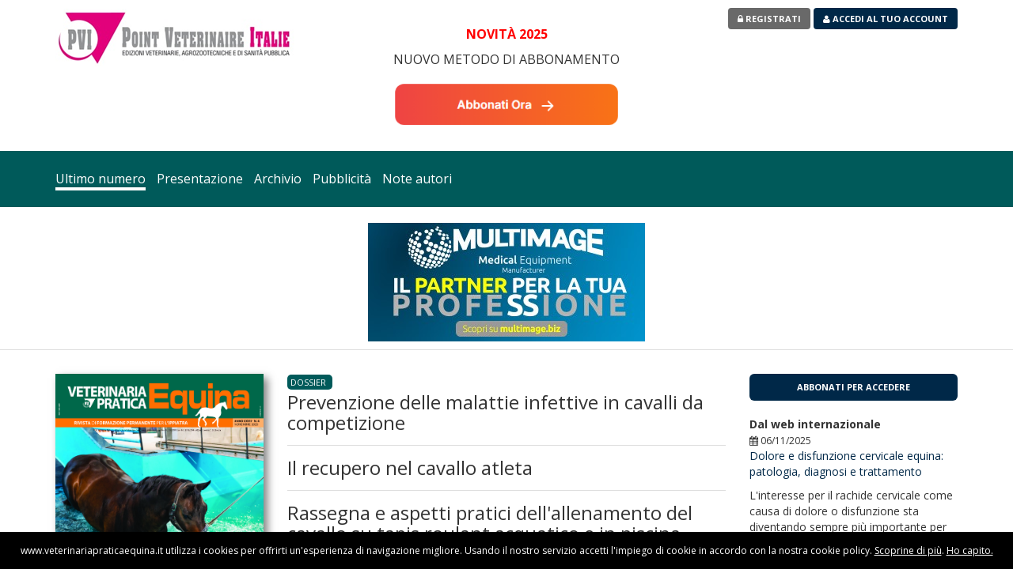

--- FILE ---
content_type: text/html; charset=utf-8
request_url: https://www.veterinariapraticaequina.it/
body_size: 30336
content:

<!DOCTYPE html>
<html lang="en">
<head>
	<meta charset="utf-8">
	<meta http-equiv="X-UA-Compatible" content="IE=edge">
	<meta name="viewport" content="width=device-width, initial-scale=1">
	<title>Veterinaria Pratica Equina</title>
	<meta name="description" content="">
	<meta property="og:description" content="Accedi all'ultimo numero di Veterinaria Pratica Equina e scopri il mondo delle Edizioni PVI" />
	<meta property="og:locale" content="it_IT" />
	<meta property="og:site_name" content="Veterinaria Pratica Equina" />

	
	
	
<!-- Google Tag Manager -->
<script>(function(w,d,s,l,i){w[l]=w[l]||[];w[l].push({'gtm.start':
new Date().getTime(),event:'gtm.js'});var f=d.getElementsByTagName(s)[0],
j=d.createElement(s),dl=l!='dataLayer'?'&l='+l:'';j.async=true;j.src=
'https://www.googletagmanager.com/gtm.js?id='+i+dl;f.parentNode.insertBefore(j,f);
})(window,document,'script','dataLayer','GTM-PQ53H4MQ');</script>
<!-- End Google Tag Manager -->

	
	
	
			

	<script src="//ajax.googleapis.com/ajax/libs/jquery/2.1.3/jquery.min.js"></script>
	<script src="//maxcdn.bootstrapcdn.com/bootstrap/3.3.4/js/bootstrap.min.js"></script> 

    <!--[if lt IE 9]>
    <script src="https://oss.maxcdn.com/html5shiv/3.7.2/html5shiv.min.js"></script>
    <script src="https://oss.maxcdn.com/respond/1.4.2/respond.min.js"></script>
    <![endif]-->
	<link href="//maxcdn.bootstrapcdn.com/font-awesome/4.5.0/css/font-awesome.min.css" rel="stylesheet" />	
	<link href="//maxcdn.bootstrapcdn.com/bootstrap/3.3.4/css/bootstrap.min.css" rel="stylesheet" /> 
    <link href="//www.pointvet.it/web/templates/pointvet_blu/responsive.css?v=1.1.0" rel="stylesheet" />	
	<link rel="shortcut icon" type="image/x-icon" href="//www.pointvet.it/favicon.ico?v=9.1.0" />
	

</head>	<body class="periodico_3">

	    
	    	

	    
	    
	    
<!-- Google Tag Manager (noscript) -->
<noscript><iframe src="https://www.googletagmanager.com/ns.html?id=GTM-PQ53H4MQ"
height="0" width="0" style="display:none;visibility:hidden"></iframe></noscript>
<!-- End Google Tag Manager (noscript) -->

	    
	    			

		<header id="header">
			<div class="container">
				<div class="row">
					<div class="col-md-4"> 
												<a href="https://www.pointvet.it" target="_blank">
							<img src="/web/templates/pointvet_blu/img/logo_pointvet.png?ico=1" alt="PVI" />
						</a>
											</div>
					<div class="col-md-4 text-center" style="padding: 0;">
						<div id="mod_626" class="mod ">
<p style="text-align: center;"><span style="font-size: medium;"><span style="color: #ff0000;"><strong><br /><span style="font-size: medium;">NOVIT&Agrave;</span></strong></span></span><span style="font-size: medium;"><span style="color: #ff0000;"><strong>&nbsp;2025</strong></span></span></p>
<p style="text-align: center;"><span style="font-size: medium;">NUOVO METODO DI ABBONAMENTO</span></p>
<p style="text-align: center;"><a href="https://www.tecnichenuove.com/editori/point-veterinaire-italie?filtro_tipologia_prodotto=%7Crivista" target="_blank"><img src="https://www.pointvet.it/web/media/banner/CTA abbonati alle riviste PVI.png" alt="" width="300" height="75" /></a></p></div>
 
					</div>
					<div class="col-md-4 text-right">
												
							<a class="btn btn-default" href="https://www.pointvet.it/web/index.php?com=forms&option=index&id=1"><i class="fa fa-lock" aria-hidden="true"></i> Registrati</a>
						
													
							<a class="btn btn-primary" href="#" data-toggle="modal" data-target="#login"><i class="fa fa-user" aria-hidden="true"></i> Accedi al tuo account</a>
						
											</div>
				</div>
			</div>
		</header>
		<section id="mainmenu" style="background: #005a5a">
			<div class="container">
				<div class="row">
					<div class="col-md-9">
						<ul>
														<li class="selected"><a href="/latest/">Ultimo numero</a></li>
							<li class=""><a href="/presentazione/">Presentazione</a></li>
							<li class=""><a href="/archivio/?get=1">Archivio</a></li>
							
							
														
							<li class=""><a href="/pubblicita/">Pubblicit&agrave;</a></li>							
							<li class=""><a href="/note/">Note autori</a></li>														
						
						</ul>
					</div>
					<div class="col-md-3">
											</div>
				</div>
			</div>
		</section>
		
		<div id="mod_572" class="mod ">
<p style="text-align: center;"><a href="https://www.hillsvet.it/products/prescription-diet-id-canine" target="_blank"><br /></a><a href="https://bit.ly/multimage-il-partner-per-la-tua-professione-2023" target="_blank"><img title="Multimage-partner-per-la-tua-professione-2023" src="https://www.pointvet.it/web/media/banner/Multimage-il-partner-per-la-tua-professione.jpg" alt="Multimage-partner-per-la-tua-professione-2023" width="350" height="150" /></a></p></div>
 

		<div class="container">
		 
		</div>	
	
		
				<section id="main"> 
	<div class="container">
		<div class="row">
			<div class="col-md-3">
				<div class="image fullwidth copertina"> 
				
				
				<img src="/web/media/periodici/copy_cover_vpe_4_2025.jpg" alt="immagine" />	<br />
	<a href="index.php?com=riviste&option=index&id=3&uscita=2973&section=sfogliabile" target="_blank">
		<img src="https://www.pointvet.it/web/media/Download_PDF.jpg" alt="" />
	</a>


				
				 

				
				<form id="nibirumail_form" method="post" action="">
<input name="nibirumail_listid" type="hidden" value="90" />
<input name="nibirumail_privacy" type="hidden" value="0" />
<input name="nibirumail_response" type="hidden" value="json" />
<input name="nibirumail_sendmailer" type="hidden" value="1" />
<input name="nibirumail_uppercase_fields" type="hidden" value="1" />
<input name="rivista" type="hidden" value="Veterinaria Pratica Equina" />

	<div class="page-header">
		<h3><i class="fa fa-bullhorn" aria-hidden="true"></i> <strong>Richiedi copia omaggio</strong></h3> 
	</div>
	
	<div class="form-group">
		<input class="form-control" name="cognome" required="required" type="text"  placeholder="* Cognome o ragione sociale">
	</div>
	<div class="form-group">
		<input class="form-control" name="nome" type="text"  placeholder="Nome">
	</div>	
	<div class="form-group">
		<div class="row">
			<div class="col-xs-8">
				<input class="form-control" name="indirizzo" required="required" type="text" placeholder="* Indirizzo" />
			</div>
			<div class="col-xs-4">
				<input class="form-control" name="civico" required="required" type="text" placeholder="* Civico" />
			</div>
		</div>
	</div>
	<div class="form-group">
		<div class="row">
			<div class="col-xs-4">
				<input class="form-control" name="cap" required="required" type="text" placeholder="* CAP" />
			</div>
			<div class="col-xs-4" style="padding-right: 0; padding-left: 0;">
				<input class="form-control" name="citta" required="required" type="text" placeholder="* Comune">
			</div>
			<div class="col-xs-4">
				<select name="provincia" class="form-control" required="required" placeholder="Sigla">
					<option selected="selected" value="">Prov...</option>
					<option value="AA">AA</option><option value="AG">AG</option><option value="AL">AL</option><option value="AN">AN</option><option value="AO">AO</option><option value="AR">AR</option><option value="AP">AP</option><option value="AT">AT</option><option value="AV">AV</option><option value="BA">BA</option><option value="BL">BL</option><option value="BN">BN</option><option value="BG">BG</option><option value="BI">BI</option><option value="BO">BO</option><option value="BZ">BZ</option><option value="BS">BS</option><option value="BR">BR</option><option value="CA">CA</option><option value="CL">CL</option><option value="CB">CB</option><option value="CE">CE</option><option value="CT">CT</option><option value="CZ">CZ</option><option value="CH">CH</option><option value="CO">CO</option><option value="CS">CS</option><option value="CR">CR</option><option value="KR">KR</option><option value="CN">CN</option><option value="EN">EN</option><option value="FE">FE</option><option value="FI">FI</option><option value="FG">FG</option><option value="FC">FC</option><option value="FR">FR</option><option value="GE">GE</option><option value="GO">GO</option><option value="GR">GR</option><option value="IM">IM</option><option value="IS">IS</option><option value="AQ">AQ</option><option value="SP">SP</option><option value="LT">LT</option><option value="LE">LE</option><option value="LC">LC</option><option value="LI">LI</option><option value="LO">LO</option><option value="LU">LU</option><option value="MC">MC</option><option value="MN">MN</option><option value="MS">MS</option><option value="MT">MT</option><option value="ME">ME</option><option value="MI">MI</option><option value="MO">MO</option><option value="MB">MB</option><option value="NA">NA</option><option value="NO">NO</option><option value="NU">NU</option><option value="OR">OR</option><option value="PD">PD</option><option value="PA">PA</option><option value="PR">PR</option><option value="PV">PV</option><option value="PG">PG</option><option value="PU">PU</option><option value="PE">PE</option><option value="PC">PC</option><option value="PI">PI</option><option value="PT">PT</option><option value="PN">PN</option><option value="PZ">PZ</option><option value="PO">PO</option><option value="RG">RG</option><option value="RA">RA</option><option value="RC">RC</option><option value="RE">RE</option><option value="RI">RI</option><option value="RN">RN</option><option value="RM">RM</option><option value="RO">RO</option><option value="SA">SA</option><option value="SS">SS</option><option value="SV">SV</option><option value="SI">SI</option><option value="SR">SR</option><option value="SO">SO</option><option value="TA">TA</option><option value="TE">TE</option><option value="TR">TR</option><option value="TO">TO</option><option value="TP">TP</option><option value="TN">TN</option><option value="TV">TV</option><option value="TS">TS</option><option value="UD">UD</option><option value="VA">VA</option><option value="VE">VE</option><option value="VB">VB</option><option value="VC">VC</option><option value="VR">VR</option><option value="VV">VV</option><option value="VI">VI</option><option value="VT">VT</option>				</select>
			</div>
		</div>
	</div>							
	
	<div class="form-group" >
		<input class="form-control" name="telefono" required="required" type="text" placeholder="* Recapito telefonico">
	</div>
	
	<div class="form-group">
		<input class="form-control" name="nibirumail_email" required="required" type="text" placeholder="* Indirizzo Email">
	</div>
	
	<div class="form-group" style="padding-left: 20px;">
		<h4><strong>Attività svolta</strong></h4>
		<label class="checkbox" style="font-weight: 400" for="attivita_1"><input id="attivita_1" type="checkbox" name="attivita[]" value="Studente" /> Studente</label>
		<label class="checkbox" style="font-weight: 400" for="attivita_2"><input id="attivita_2" type="checkbox" name="attivita[]" value="Libero Professionista" /> Libero Professionista</label>
		<label class="checkbox" style="font-weight: 400" for="attivita_3"><input id="attivita_3" type="checkbox" name="attivita[]" value="Dipendente S.S.N." /> Dipendente S.S.N.</label>
		<label class="checkbox" style="font-weight: 400" for="attivita_4"><input id="attivita_4" type="checkbox" name="attivita[]" value="Docente/Ricercatore Universitario" /> Docente/Ricercatore Universitario</label>
		<label class="checkbox" style="font-weight: 400" for="attivita_5"><input id="attivita_5" type="checkbox" name="attivita[]" value="Dottorando/Borsista" /> Dottorando/Borsista</label>
		<label class="checkbox" style="font-weight: 400" for="attivita_6"><input id="attivita_6" type="checkbox" name="attivita[]" value="Dipendente azienda privata" /> Dipendente azienda privata</label>
		<label class="checkbox" style="font-weight: 400" for="attivita_7"><input id="attivita_7" type="checkbox" name="attivita[]" value="Altro" /> Altro</label>
	</div>
	
	<div class="form-group">
		<select name="settore_interesse" class="form-control" required="required">
			<option value="" >Settore di interesse...</option>
			<option value="Animali da compagnia ">Animali da compagnia </option>
			<option value="Animali da reddito "> Animali da reddito </option>
			<option value="Fauna Selvatica "> Fauna Selvatica </option>
			<option value="Ispezione e Igiene degli Alimenti"> Ispezione e Igiene degli Alimenti</option>
		</select>
	</div>
	
		
	<div class="form-group" style="font-size: 12px;">
		<strong>Desidero ricevere una copia cartacea</strong>
		<label for="copia_cartacea" style="color: #666; font-weight: lighter;"><input id="copia_cartacea" name="copia_cartacea" value="Sì" required="required" type="checkbox" />  Oltre al pdf, desidero ricevere anche una copia del periodico in formato cartaceo.</label>
	</div>
	
	
	<div class="form-group" style="font-size: 12px;">
		<strong>Informativa sulla privacy</strong>
		<label for="privacy" style="color: #666; font-weight: lighter;"><input id="privacy" name="nibirumail_privacy" value="1" required="required" type="checkbox" /> Letta l'informativa sulla privacy, accetto il  <a href="https://www.pointvet.it/privacy/" target="_blank">trattamento dei miei dati personali</a> secondo quanto riportato.</label>
	</div>
	
	<div class="form-group" style="font-size: 12px;">
		<strong>Iscrizione alla newsletter</strong>
		<label for="newsletter" style="color: #666; font-weight: lighter;"><input id="newsletter" name="newsletter" value="1" type="checkbox" /> Sì, desidero ricevere comunicazioni sulle attività e le promozioni di PVI.</label>
	</div>	

	<div class="form-group">
		<button type="submit" class="btn btn-lg btn-primary btn-lg btn-block">Richiedi copia omaggio</button>
	</div>
</form>

<script type="text/javascript">var nibirumail_id = '#nibirumail_form_iscrizione'; var nibirumail_style = 'off';</script>
<script type="text/javascript" src="https://nibirumail.com/docs/scripts/nibirumail.widget.js"></script>	

				 
				
				</div>
			</div>
			<div class="col-md-9">
				<div style="display: none;" class="page-header">
					<h1>Veterinaria Pratica Equina <small>N. 4 - 2025 del Novembre 2025</small></h1>
				</div>
				
				<div class="row">
					<div class="col-md-8">
					
						 

						<div class="rubrica-inner"><div class="rubrica" style="background: #005a5a">DOSSIER<span style="font-size: 9px;">&nbsp;&nbsp;</span></div><div class="contenuto"><p class="overtitle"></p><h2>Prevenzione delle malattie infettive in cavalli da competizione</h2><p class="subtitle"></p></div><div class="contenuto"><p class="overtitle"></p><h2>Il recupero nel cavallo atleta</h2><p class="subtitle"></p></div><div class="contenuto"><p class="overtitle"></p><h2>Rassegna e aspetti pratici dell'allenamento del cavallo su tapis roulant acquatico e in piscina</h2><p class="subtitle"></p></div><div class="contenuto"><p class="overtitle"></p><h2>L'importanza delle fibre come fonte di energia per le prestazioni del cavallo</h2><p class="subtitle"></p></div></div><div class="rubrica-inner"><div class="rubrica" style="background: #005a5a">FORMAZIONE PERMANENTE<span style="font-size: 9px;">&nbsp;&nbsp;</span></div><div class="contenuto"><p class="overtitle"></p><h2>Prematurità e dismaturità nel puledro neonato</h2><p class="subtitle"></p></div></div><div class="rubrica-inner"><div class="rubrica" style="background: #005a5a">CASO CLINICO<span style="font-size: 9px;">&nbsp;&nbsp;</span></div><div class="contenuto"><p class="overtitle"></p><h2>Trattamento di un ascesso stromale corneale e di una complicazione infettiva causata da un batterio multiresistente in una cavalla</h2><p class="subtitle"></p></div></div>	
						
						  

					</div>
					<div class="col-md-4">
						<a class="btn btn-primary btn-lg btn-block" href="https://www.pointvet.it/web/index.php?com=forms&option=index&id=1">Abbonati per accedere</a>						<div class="ultimi_articoli"><div id="mod_348" class=" clear mod">
	<div class="mod-title"><br>Dal web internazionale</div>
<div class="mod-area">
<div class="item">
<div class="mini_content">	<span class="date"><i class="fa fa-calendar" aria-hidden="true"></i> 06/11/2025</span>
	<p><a class="clear" href="/web/index.php?com=contents&amp;option=index&amp;id=1910&layout=base" title="Dolore e disfunzione cervicale equina: patologia, diagnosi e trattamento   ">Dolore e disfunzione cervicale equina: patologia, diagnosi e trattamento   </a></p>
	<p>L'interesse per il rachide cervicale come causa di dolore o disfunzione sta diventando sempre più importante per molti ippiatri. Molti cavalli vengono infatti visitati per scarse prestazioni, mentre altri presenteranno comportamenti anomali, talora pericolosi.
</p>
</div></div>
<div class="separator clear">&nbsp;</div>
</div>
<div class="mod-bottom"></div></div><div class="separator clear">&nbsp;</div>
</div><div id="mod_373" class="mod ">
<div class="mod-title"><br>Formazione a distanza</div>
<div class="mod-area">
<p style="text-align: center;">&nbsp;</p>
<p style="text-align: center;"><span style="font-size: 0.9em;">Corsi FAD per ippiatri:</span></p>
<p style="text-align: center;"><strong>-<span style="color: #008080;"> Le micosi delle tasche gutturali</span></strong></p>
<p style="text-align: center;"><span style="color: #008080;"><strong>- Ciclo estrale e diagnosi di gravidanza</strong></span></p>
<p style="text-align: center;"><span style="color: #008080;"><strong>- Iter diagnostico del cavallo in colica</strong></span></p>
<p style="text-align: center;">&nbsp;</p>
<p style="text-align: justify;"><em><span style="font-size: small;">I corsi, che non erogano crediti formativi, sono accessibili dalla <span style="color: #800000;"><a href="https://fad.pviformazione.it" target="_blank"><span style="color: #800000;">piattaforma e-learning</span></a> </span>nella sezione "Eventi non accreditati"</span></em></p>
<p style="text-align: center;">&nbsp;</p></div>
<div class="mod-bottom"></div>

<div class="separator clear">&nbsp;</div>
</div>
<div id="mod_375" class="mod ">
<div class="mod-title"><br>LIBRERIA PVI</div>
<div class="mod-area">
<p><a href="https://www.pointvet.it/web/index.php?com=ermes&amp;option=index&amp;id=380" target="_blank"><img src="https://www.pointvet.it/web/media/libri_pvi/Piede_Cavallo copia.jpg" alt="" width="250" height="260" /></a></p></div>
<div class="mod-bottom"></div>

<div class="separator clear">&nbsp;</div>
</div>
 
					</div>
				</div>

				 
				
			</div>			
		</div>
	</div>
</section> 
				
				
				
			

					
		
			
		
			

				

			

						
		

		 

		<div class="container">
		 
		</div>
				
		
		<footer id="footer">
			<div class="container">
				<div class="row">
					<div class="col-md-3">
						<h4>PERIODICI VETERINARI</h4>
						<ul>
							<li><a href="https://www.lasettimanaveterinaria.it">La Settimana Veterinaria</a></li>
							<li><a href="https://www.summaanimalidacompagnia.it">SUMMA - Animali da compagnia</a></li>
							<li><a href="https://www.summaanimalidareddito.it">SUMMA - Animali da reddito</a></li>
							<li><a href="https://www.veterinariapraticaequina.it">Veterinaria Pratica Equina</a></li>

						</ul>


						<h4>SICUREZZA ALIMENTARE</h4>
						<ul>
							<li><a href="https://www.alimentibevande.it/">Alimenti & Bevande</a></li>
							<li><a href="https://www.macchinealimentari.it">Macchine Alimentari</a></li>
						</ul>
						
						
					</div>
					<div class="col-md-3">
						<h4>PERIODICI ALLEVATORI</h4>
						<ul>
							<li><a href="https://www.professioneallevatore.it">Professione Allevatore</a></li>
							<li><a href="https://www.professionesuinicoltore.it">Professione Suinicoltore</a></li>
													</ul>						
					</div>
					<div class="col-md-3">
						<h4>LIBRI E PUBBLICAZIONI</h4>
						<ul>
							<li><a href="https://www.pointvet.it/web/index.php?com=ermes&option=categories&id=11&editore=11">Animali da compagnia</a></li>
							<li><a href="https://www.pointvet.it/web/index.php?com=ermes&option=categories&id=12&editore=11">Nuovi Animali da compagnia</a></li>
							<li><a href="https://www.pointvet.it/web/index.php?com=ermes&option=categories&id=18&editore=11">Animali da reddito</a></li>
							<li><a href="https://www.pointvet.it/web/index.php?com=ermes&option=categories&id=16&editore=11">Monografie di SUMMA</a></li>
							<li><a href="https://www.pointvet.it/web/index.php?com=ermes&option=categories&id=67&editore=11">Manuali P. Allevatore</a></li>
							<li><a href="https://www.pointvet.it/web/index.php?com=ermes&option=categories&id=68&editore=11">Manuali P. Suinicultore</a></li>
							<li><a href="https://www.pointvet.it/web/index.php?com=ermes&option=categories&id=15&editore=11">Equini</a></li>
							<li><a href="https://www.pointvet.it/web/index.php?com=ermes&option=categories&id=14&editore=11">Sanità pubblica ed istruzione</a></li>
							<li><a href="https://www.pointvet.it/web/index.php?com=ermes&option=categories&id=13&editore=11">Dizionari</a></li>
							<li><a href="https://www.pointvet.it/web/index.php?com=ermes&option=categories&id=19&&editore=11">Altro</a></li>
						</ul>
					</div>
					
					<div class="col-md-2">
						<h4>ABOUT PVI</h4>
						<ul>
							<li><a href="https://www.pointvet.it/web/index.php?com=statics&option=index&id=1">Chi siamo</a></li>
							<li><a href="https://www.pointvet.it/web/index.php?com=statics&option=index&id=9">Club</a></li>
							<li><a href="https://www.pointvet.it/web/index.php?com=statics&option=index&id=2">Pubblicità</a></li>
							<li><a href="https://www.pointvet.it/web/index.php?com=periodici&option=abbonamento">Abbonamenti</a></li>
							<li><a href="https://www.pointvet.it/web/index.php?com=forms&option=index&id=2">Contatti</a></li>
						</ul>
					</div>
					<div class="col-md-1" style="padding-left: 0;">
						<h4>&nbsp;</h4>
						<ul>
							<li><a href="https://www.pointvet.it/web/index.php?com=statics&option=index&id=5">Privacy</a></li>
							<li><a href="https://nibirumail.com/cookies/policy/?url=www.pointvet.it">Cookie policy</a></li>
							<li><a href="https://www.pointvet.it/web/index.php?com=statics&option=index&id=5">Termini & Condizioni</a></li>
							<li><a href="https://www.pointvet.it/web/index.php?com=statics&option=index&id=8">Help online</a></li> 
							<li><a href="https://www.lenus.it" target="_blank">web agency</a></li>
						</ul>					
					</div>
					
				</div>
				<div class="row">

					<div class="newsletter">
						<div class="row">
							<div class="col-md-12">
								<h4>RESTA AGGIORNATO</h4>
							</div>
						</div>
						
						<div class="row">
							<div class="col-md-8">
								<p class="big">Resta aggiornato su TUTTE le novità e gli eventi del gruppo PVI.</p>
							</div>
															<div class="col-md-4 text-right">
								<div class="social">
									<a href="#" target="_blank"><i class="fa fa-google-plus" aria-hidden="true"></i></a>
									<a href="#" target="_blank"><i class="fa fa-facebook" aria-hidden="true"></i></a>
									<a href="#" target="_blank"><i class="fa fa-twitter" aria-hidden="true"></i></a>
									<a href="#" target="_blank"><i class="fa fa-linkedin" aria-hidden="true"></i></a>
								</div>
							</div>						
						</div>
					</div>
				</div>	
				<div class="row">
					<div class="small-footer col-md-12 text-center">
						© 2026 TECNICHE NUOVE S.P.A. • Via Eritrea, 21 • 20157 Milano • tel. 02/39090.1 • Capitale Sociale € 5.000.000 i.v. • Numero REA MI-669923<br> • Codice fiscale e n. iscrizione al R.I.: 00753480151 • Partita IVA 00753480151
					</div>
				</div>
			</div>
			
		</footer>
		<section id="macrosearch">
			<form method="get" action="">
			<input type="hidden" name="com" value="search" />
			<input type="hidden" name="option" value="index" />
				<div class="search-inner">
				<div class="search-icon"><i class="fa fa-search" aria-hidden="true"></i></div>
				<div class="search-input"><input type="text" name="q" value="" autocomplete="off" placeholder="Cerca in Veterinaria Pratica Equina" /></div>
				</div>
			</form>
		</section>
		
		
		<!-- Modal -->
		<div class="modal fade" id="login" tabindex="-1" role="dialog" aria-labelledby="login" aria-hidden="true">
			<form method="POST" action="">
			<input type="hidden" name="check_user" value="1" />
			<input type="hidden" name="comeback" value="https://www.veterinariapraticaequina.it/" />
			
				<div class="modal-dialog" role="document">
					<div class="modal-content">
					  <div class="modal-header">
						<button type="button" class="close" data-dismiss="modal" aria-label="Close">
						  <span aria-hidden="true">&times;</span>
						</button>
						<h4 class="modal-title" id="myModalLabel">Accedi</h4>
					  </div>
					  <div class="modal-body">
						<div class="row">
							<div class="col-xs-6"><input type="text" name="username" class="form-control" placeholder="Username" /></div>
							<div class="col-xs-6"><input type="password" name="password" class="form-control"  placeholder="Password" /></div>
						</div>
						<div class="row">
							<div class="col-xs-6">&nbsp;</div>
							<div class="col-xs-6"><a style="font-size: 12px;" href="https://www.pointvet.it/web/index.php?com=accounts&option=reset_password">Hai dimenticato la password?</a></div>
						</div>
					  </div>
					  <div class="modal-footer">
						<button type="submit" class="btn btn-primary">Accedi al tuo account</button>
					  </div>
					</div>
				</div>
			</form>
		</div>
		
		
		<!-- Modal -->
		<div class="modal fade" id="block_for_nonuser" tabindex="-1" role="dialog" aria-labelledby="login" aria-hidden="true">
			
				<div class="modal-dialog modal-lg" role="document">
					<div class="modal-content ">
					  <div class="modal-header">
						<h4 class="text-center modal-title" id="myModalLabel">Richiesto account o autocertificazione</h4>
					  </div>
					  <div class="modal-body">
					  
						
						<div class="text-center">
							<strong>Secondo la normativa vigente l'accesso alle informazioni relative a prodotti farmaceutici è riservata agli utenti veterinari.</strong>
							<small>ATTENZIONE! Ai sensi del DPR n.445 del 28/12/2000, si ricorda che i dati inseriti hanno valore di autocertificazione.</small>
						</div>
						
						<br />
					
						<div class="row">
							<div class="col-md-6">
							
							
								<h2 style="margin-bottom: 10px; color: #002848; font-weight: bold;">Desidero creare un account</h2>
								<form method="POST" action="">
								<input type="hidden" name="connected_to" value="accounts" />
								<input type="hidden" name="comeback" value="https://www.veterinariapraticaequina.it/" />
								
								<div class="row" style="margin-bottom: 5px;">
									<div class="col-xs-6"><input type="text" name="field_56" class="form-control" placeholder="* Nome" /></div>
									<div class="col-xs-6"><input type="text" name="field_57" class="form-control"  placeholder="* Cognome" /></div>
								</div>
								<div class="row" style="margin-bottom: 5px;">
									<div class="col-xs-6"><input type="text" name="codice_fiscale" class="form-control" placeholder="* Codice Fiscale" /></div>
									<div class="col-xs-6"><input type="text" name="field_3" class="form-control"  placeholder="* Indirizzo email" /></div>
								</div>	
								<div class="row" style="margin-bottom: 5px;">
									<div class="col-xs-6"><input type="text" name="field_1" class="form-control" placeholder="* Username" /></div>
									<div class="col-xs-6"><input type="password" name="field_2" class="form-control"  placeholder="* Password" /></div>
								</div>
								<div class="row" style="margin-bottom: 5px;">
									<div class="col-xs-1"><input type="radio" name="dichiarazione" value="laureato_medicina_veterinaria" /></div>
									<div class="col-xs-11 small">Dichiaro di essere laureato in Medicina Veterinaria</div>
								</div>						
								<div class="row" style="margin-bottom: 5px;">
									<div class="col-xs-1"><input type="radio" name="dichiarazione" value="studente_medicina_veterinaria" /></div>
									<div class="col-xs-11 small">Dichiaro di essere studente del IV o V anno di Medicina Veterinaria</div>
								</div>						
								<div class="row" style="margin-bottom: 5px;">
									<div class="col-xs-1"><input type="checkbox" name="field_136" /></div>
									<div class="col-xs-11 small"> * Informativa privacy: Letta l'informativa sulla privacy, accetto il <a href="https://www.pointvet.it/privacy/" target="_blank">trattamento dei miei dati personali</a> secondo quanto riportato.</div>
								</div>
								
								<br />
								
								<button type="submit" class="btn btn-primary">Accedi alle informazioni</button>

								</form>	

							<br />								

							</div>
							<div class="col-md-6">
								
								<h2 style="margin-bottom: 10px; color: #002848; font-weight: bold;">Sono un utente registrato</h2>
								<form method="POST" action="">
								<input type="hidden" name="check_user" value="1" />
								<input type="hidden" name="comeback" value="https://www.veterinariapraticaequina.it/" />

								<div class="row">
									<div class="col-xs-6"><input type="text" name="username" class="form-control" placeholder="Username" /></div>
									<div class="col-xs-6"><input type="password" name="password" class="form-control"  placeholder="Password" /></div>
								</div>
								<div class="row">
									<div class="col-xs-6">&nbsp;</div>
									<div class="col-xs-6"><a style="font-size: 12px;" href="https://www.pointvet.it/web/index.php?com=accounts&option=reset_password">Hai dimenticato la password?</a></div>
								</div>					
								<button type="submit" class="btn btn-primary">Accedi al tuo account</button>

							</div>
							
						
					  </div>
					  <div class="modal-footer">
					  </div>
					</div>
				</div>
			</form>
		</div>		
				
		
		
		<!-- Global site tag (gtag.js) - Google Analytics -->
		<!--<script async src="https://www.googletagmanager.com/gtag/js?id=UA-109435346-4"></script>
		<script>
		window.dataLayer = window.dataLayer || [];
		function gtag(){dataLayer.push(arguments);}
		gtag('js', new Date());
		gtag('config', 'UA-109435346-4');
		</script>-->
		
				<script type="text/javascript" src="https://nibirumail.com/docs/scripts/nibirumail.cookie.min.js"></script>



	</body>
</html>

--- FILE ---
content_type: text/css
request_url: https://www.pointvet.it/web/templates/pointvet_blu/responsive.css?v=1.1.0
body_size: 6253
content:
@import url(https://fonts.googleapis.com/css?family=Open+Sans:400,300,700);

body {
	font-family: "Open Sans";
	width: 100%;
	height: 100%;
}
section {
	padding: 30px 0;
}
h1, h2, h3, h4, h5, h6 {
	margin: 0;
	padding: 0;
	font-size: 14px;
}
a, a:hover {
	color: #002848;
}

.mod-title {
	font-weight: bold;
}
.mod {
	border-bottom: 1px solid #dedede;
}
#header .mod {
	border: 0;
}
	.social_media_sharing {
		
	}
		.social_media_sharing a {
			font-size: 16px;
		}
		
.nibirumail_res {
	color: #27ae60;
	padding: 5px 0;
	text-align: center;
	font-size: 11px;
}
img {
	max-width: 100% !important;
	height: auto;
}
.fullwidth img {
	width: 100%;
}
	.copertina img {
		-webkit-box-shadow: 5px 5px 10px 0px rgba(0,0,0,0.5);
		-moz-box-shadow: 5px 5px 10px 0px rgba(0,0,0,0.5);
		box-shadow: 5px 5px 10px 0px rgba(0,0,0,0.5);
		margin-bottom: 30px;
	}
	.page-header {
		margin-top: 0;
		font-size: 24px;
	}
	.page-header h1 {
		font-size: 24px;
	}
		.page-header h1 small {
			float: right;
			font-size: 18px;
		}
		.rubrica {
		}
		.contenuto {
			border-bottom: 1px solid #dedede;
			padding: 0 0 5px 0;
			margin-bottom: 15px;
		}
			.rubrica-inner {
				clear: both;
				display: block;
				margin-bottom: 5px;
			}
			.rubrica {
				background: #999;
				border-radius: 5px;
				color: #fff;
				display: inline-block;
				padding: 2px 4px;
				font-weight: 500;
				font-size: 11px;
				margin: 0;
			}
			.contenuto h2 {
				margin: 0;
				font-size: 24px;
				font-weight: 500;
			}
			.overtitle {
				font-size: 11px;
				font-weight: 700;
				margin: 0;
				margin-top: 3px;
				text-transform: uppercase;
			} 

	#navigatore {
		margin-bottom: 20px;
		border-radius: 5px;
		background: #f1f1f1;
		padding: 15px;
	}	
	
	#navigatore select, #navigatore input {
		display: block;
		padding: 10px;
		border: 0;
	}	
		#navigatore input {
			display: block;
			width: 100%;
			border-radius: 5px;
		}
		
		.select_gfx {
			width: 100%;
			border-radius: 5px;
			overflow: hidden;
		}
		.select_gfx:before {
			position: absolute; 
			right: 30px;
			top: 12px;
			content: '\f107';
			font-family: "FontAwesome";
		}
		.select_gfx select {
			width: 150%;
		}
		
		
	
		
.btn-default {
	background: #696969;
}
.btn-primary {
	background: #002848;
}
	.btn-primary:hover {
		background: #002848;
	}
.btn {
	transition: all .3s;
	border: 0;
	font-weight: 700 !important;
	color: #fff;
	font-size: 11px;
	text-transform: uppercase;
}

#header {
	padding: 10px 0;
}

#mainmenu {
	padding: 0;
	line-height: 70px;
}
	#mainmenu img {
		width: 100%;
	}
	.periodico_1 #mainmenu {
	}
	#mainmenu ul, #mainmenu ul li {
		margin: 0;
		padding: 0;
		list-style-type: none; 
		display: inline-block;
	}
		#mainmenu ul li.selected a {
			border-bottom: 4px solid #fff;
		}
	
		#mainmenu ul li {
			margin-right: 10px; 
		}
		
		#mainmenu ul li a {
			color: #fff !important;
			text-decoration: none;
			font-size: 16px;
		}
		.date {
			font-size: 12px;
		}

#footer {
	padding: 60px 0 0 0;
	background: #f1f1f1;
	margin: 0;
}
		#footer ul, #footer ul li {
			margin: 0;
			padding: 0;
			list-style-type: none;
		}
			#footer h4 {
				color: #999;
				font-weight: 700;
				font-size: 16px;
				margin-bottom: 5px;
			}
			#footer ul {
				margin-bottom: 60px;
			}
			#footer ul li a {
				color: #999;
				font-size: 12px;
			}
	.newsletter {
		border: 1px solid #cecece;
		border-right: 0;
		border-left: 0;
		padding: 33px 0;
	}
		#footer .newsletter h4 {
			font-size: 20px;
			margin-bottom: 10px;
		}
		.newsletter p.big {
			font-size: 18px;
			font-weight: 300;
		}
		
		.newsletter .newsletter-inner {
			margin-bottom: 15px;
			border-radius: 5px;
			overflow: hidden;
		}
		.newsletter input[type="text"], .newsletter button {
			width: 90%;
			border: 0;
			padding: 5px 10px;
			height: 45px;
			background: #fff;
		}
		.newsletter button {
			width: 10%;
			padding: 5px 10px;
			color: #fff;
			background: #909090;
		}
		#footer label {
			font-size: 13px;
			font-weight: 300 !important;
		}
			#footer a {
				color: #999;
			}
		#footer input[type="checkbox"] {
			border: 0 !important;
			border-radius: 5px;
		}
		.social {
			
		}
			.social a {
				transition: all .3s;
				border-radius: 50%;
				display: inline-block;
				background: #999;
				color: #fff !important;
				text-align: center;
				width: 40px;
				height: 40px;
				line-height: 40px;
			}
			.social a:hover {
				background: #111;
			}
		
			.small-footer {
				padding: 15px 0;
				font-size: 12px;
				font-weight: 300;
			}
		
	
	#macrosearch {
		background: #fdfdfd;
		-webkit-box-shadow: inset 0px 0px 26px -8px rgba(0,0,0,0.75);
		-moz-box-shadow: inset 0px 0px 26px -8px rgba(0,0,0,0.75);
		box-shadow: inset 0px 0px 26px -8px rgba(0,0,0,0.75);
	}
		#macrosearch input {
			width: 100%;
			background: none;
			font-size: 30px;
			font-weight: 300;
			text-align: center;
			border: 0;
			padding: 20px 0;
			-webkit-touch-callout: none; /* iOS Safari */
    -webkit-user-select: none; /* Safari */
     -khtml-user-select: none; /* Konqueror HTML */
       -moz-user-select: none; /* Firefox */
        -ms-user-select: none; /* Internet Explorer/Edge */
            user-select: none !important; /* Non-prefixed version, currently
                                  supported by Chrome and Opera */
		}
		
		
		#macrosearch input:focus {   
			  border-color: rgba(126, 239, 104, 0);
			  box-shadow: 0 1px 1px rgba(0, 0, 0, 0) inset, 0 0 8px rgba(126, 239, 104, 0);
			  outline: 0 none;
}

		.search-inner {
			width: 50%;
			margin: 0 auto;
		}
			.search-icon, .search-input {
				display: inline-block;
			}
			.search-icon {
				width: 10%;
				opacity: .5;
				padding: 20px 0;
				font-size: 30px;
				text-align: right;
			}
			.search-input {
				width: 80%;
			}
			.search-input input {
				width: 100%;
			}
			
		
	
	
.col-xs-15 {
    width: 20%;
    float: left;
}
@media (min-width: 768px) {
.col-sm-15 {
        width: 20%;
        float: left;
    }
}
@media (min-width: 992px) {
    .col-md-15 {
        width: 20%;
        float: left;
    }
}
@media (min-width: 1200px) {
    .col-lg-15 {
        width: 20%;
        float: left;
    }
}	

@media (max-width: 768px) {
	#mod_455 img, #mod_468 img {
        width: 100%;
		height: 100%;
    }
}